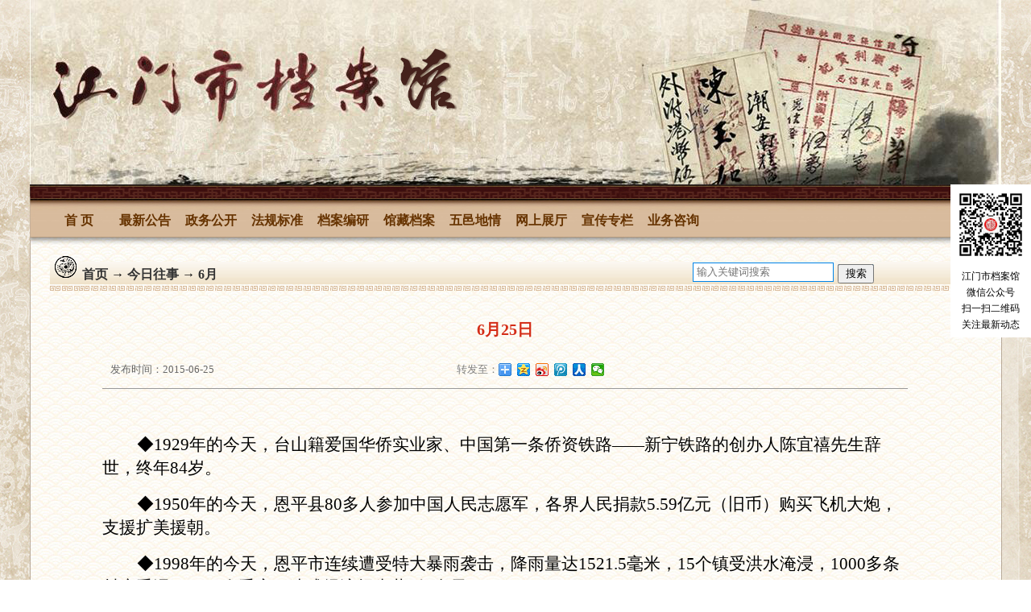

--- FILE ---
content_type: text/html
request_url: http://dag.jiangmen.cn/jrws/6y/201506/t142783.html
body_size: 7354
content:
<!DOCTYPE html>
<html lang="en">
  <head>
    <title>
      6月25日-6月-江门市档案馆
    </title>
    
    <meta charset="UTF-8"/> 
<meta http-equiv="X-UA-Compatible" content="IE=EmulateIE7"/> 
<style>
.dh-title-now a{color:#fff !important;}
</style>
<link href="../../../css_21306/style2.css" rel="stylesheet" type="text/css" /> 
<script src="../../../material/js/jquery.min.js" type="text/javascript"></script> <script src="../../../images/jquery.kinslideshow-1.2.1.min.js" type="text/javascript"></script> <script src="../../../images/marquee.js" type="text/javascript"></script> <!--<script src="../../../images/iepng.js" type="text/javascript"></script>--> <script src="../../../images/tosearch.js" type="text/javascript"></script> <script language="javascript" src="../../../images/main.js" type="text/javascript"></script> <script language="javascript" src="../../../images/admove.js" type="text/javascript"></script> <script language="javascript" src="../../../js_21307/page.js" type="text/javascript"></script> <script language="javascript" src="../../../js_21307/BaseJs.js" type="text/javascript"></script> <script src="../../../images/comm.js" type="text/javascript"></script> <script type="text/javascript"> var browser = navigator.appName; var b_version = navigator.appVersion; var version = b_version.split(";"); if (version.length > 1) { var trim_Version = version[1].replace(/[ ]/g, ""); if (browser == "Microsoft Internet Explorer" && trim_Version == "MSIE6.0") { EvPNG.fix('div,img'); //EvPNG.fix('包含透明PNG图片的标签'); 多个标签之间用英文逗号隔开。 } } </script> <script language="JavaScript"> <!--// function ShowMenu(obj,n,m){ var Nav = obj.parentNode; if(!Nav.id){ var BName = Nav.getElementsByTagName("ul"); var HName = Nav.getElementsByTagName("h2"); var t = 2; }else{ var BName = document.getElementById(Nav.id).getElementsByTagName("span"); var HName = document.getElementById(Nav.id).getElementsByTagName("h1"); var t = 1; } for(var i=0; i<HName.length;i++){ HName[i].innerHTML = HName[i].innerHTML.replace("-","+"); HName[i].className = ""; } obj.className = "h" + m; for(var i=0; i<BName.length; i++){if(i!=n){BName[i].className = "no";}} if(BName[n].className == "no"){ BName[n].className = ""; obj.innerHTML = obj.innerHTML.replace("+","-"); }else{ BName[n].className = "no"; obj.className = ""; obj.innerHTML = obj.innerHTML.replace("-","+"); } } //--> </script> </head> <body> <!--<form name="form1" method="post" action="Default.aspx" id="form1">--> <script type="text/javascript"> //<![CDATA[ var theForm = document.forms['form1']; if (!theForm) { theForm = document.form1; } function __doPostBack(eventTarget, eventArgument) { if (!theForm.onsubmit || (theForm.onsubmit() != false)) { theForm.__EVENTTARGET.value = eventTarget; theForm.__EVENTARGUMENT.value = eventArgument; theForm.submit(); } } //]]> </script> <!--<script src="/WebResource.axd?d=y3BUsVeXABqEMxHmsQowwoeR_bxQQjxETj2Lqe9GlvFNBWfEF7qVqotGIAwx7Mb0LHPxmvMY-gL96pl120_Vw1W46QU1&amp;t=635688381222343750" type="text/javascript"></script> <script src="/ScriptResource.axd?d=ksTj1gmuz5-qKOYc5cD-awj0o9aNJmuuDkWh0MVJR0Dblsl0qpJf6FxKyFVE_VdVbzQFBd9rSaZlPT6lPZc2PrC5gBdiWrxsZk2bc-jomq46L1EpV70bvIqdeQ3bL0b82iFwlQ2&amp;t=635411071480000000" type="text/javascript"></script> <script src="/ScriptResource.axd?d=nj0uU648Gi-rNrf52NawhzXW5nZWLSd59gh6FJsbL4zEwrjUUhF14trUKi4otgRakZqaUwIKjjVI42tdJ9hsdh4cnFLxG0ACvmRHCzoH8InYVh5Rvm1puHinzs2Q3VKMtSYWzA2&amp;t=635411071480000000" type="text/javascript"></script> <script src="../../../images/ac0ac22c531243e681a45eb311d71921.js" type="text/javascript"></script> <div> <input type="hidden" name="__VIEWSTATEGENERATOR" id="__VIEWSTATEGENERATOR" value="CA0B0334" /> <input type="hidden" name="__EVENTVALIDATION" id="__EVENTVALIDATION" value="/wEWDALEn8mHBQKJiYDCBwKQifjBBwKXiazCBwKWiYDCBwKXifjBBwKXiYDCBwKUiYDCBwL1q5KJDwKXieTBBwKwyKsWAq23tqMPhAPnTPgv2ZS0P/zYNidx4PPV5jA=" /> </div>--> <!--<script type="text/javascript"> //<![CDATA[ Sys.WebForms.PageRequestManager._initialize('s1', document.getElementById('form1')); Sys.WebForms.PageRequestManager.getInstance()._updateControls([], [], [], 90); //]]> </script>--> <div class="main" style="position: relative;z-index: 0;"> <div class="title" style=" position:relative;background: url(http://dag.jiangmen.cn/material/images/logo.jpg) repeat-x top center #F1F8FE;"> <img src="http://dag.jiangmen.cn/material/images/top.jpg" alt="" /> <!-- <object classid="clsid:D27CDB6E-AE6D-11cf-96B8-444553540000" codebase="http://download.macromedia.com/pub/shockwave/cabs/flash/swflash.cab#version=7,0,19,0" width="1206px" height="229px" style="position: relative;"> <param name="wmode" value="opaque" /> <param name="movie" value="../../../images/daj3.swf"/> <param name="quality" value="high"/> <param name="wmode" value="transparent"/> <embed src="../../../images/daj3.swf" quality="high" pluginspage="http://www.macromedia.com/go/getflashplayer" type="application/x-shockwave-flash" width="1206px" height="229px" wmode="opaque" /> </object> --> </div> <!-- <div style=" position:absolute; top:10px; right:0px"> <a style="text-decoration:none; color:#c00; font-weight:bold; float:left;padding-top:8px" href="http://wzadaj.jiangmen.gov.cn" title="无障碍浏览通道"> <img src="../../../images/111.png" width="25" height="25" hspace="5" style="float:left; margin-top:-5px;" /> 无障碍 </a> </div> --> <div id="divDH" class="dh"> <div class="dh-title"> <a href='../../../index.html' title='首页'> 首 页 </a> </div> 


<div class="dh-title"> <a href="../../../zxgg/">最新公告</a> </div> 

<div class="dh-title"> <a href="../../../zwgk_21210/">政务公开</a> </div> 

<div class="dh-title"> <a href="../../../fgbz/">法规标准</a> </div> 

<div class="dh-title"> <a href="../../../daby/">档案编研</a> </div> 

<div class="dh-title"> <a href="../../../gzda/">馆藏档案</a> </div> 

<div class="dh-title"> <a href="../../../wydq/">五邑地情</a> </div> 

<div class="dh-title"> <a href="../../../wszt/">网上展厅</a> </div> 

<div class="dh-title"> <a href="../../../xczl/">宣传专栏</a> </div> 

<div class="dh-title"> <a href="../../../dafzywzx/">业务咨询</a> </div> 
 

</div> <div class="ewm"> <img src="../../../images/ewm.jpg" width="90" alt="江门市档案馆二维码" /> <label> 江门市档案馆 <br/> 微信公众号 <br/> 扫一扫二维码 <br/> 关注最新动态 </label> </div>
    
          <!--头文件结束-->
          <div class="content2_BY"></div>
          <!--中间内容开始-->
          <div class="content2_Main">
            <!--当前位置-->
            <div class="dav1"></div>
            <div class="dav2">
              <div class="dnav">
                <span id="ctl00_labnav">
                  
                  <a href="../../../" title="首页" class="CurrChnlCls">首页</a>&nbsp;→&nbsp;<a href="../../" title="今日往事" class="CurrChnlCls">今日往事</a>&nbsp;→&nbsp;<a href="../" title="6月" class="CurrChnlCls">6月</a>
                </span>
              </div>
              
              <div id="search" style="float: right; width: 340px; margin-top: -3px; margin-left:15px; ">
    <!--<select name="ddlItemList" id="ddlItemList" style="float:left;width:85px;">
        <option value="0">
            全部
        </option>
        <option value="76">
            最新公告
        </option>
        <option value="29">
            党务公开
        </option>
        <option value="1">
            政策法规
        </option>
        <option value="26">
            办事指南
        </option>
        <option value="2">
            档案编研
        </option>
        <option value="3">
            侨乡春秋
        </option>
        <option value="119">
            档案培训
        </option>
        <option value="27">
            网上展厅
        </option>
        <option value="130">
            在线访谈
        </option>
    </select>
    <div style="float: left; margin: -2px 5px;">
        <input type="text" maxlength="20" id="txtkeyWord" class="txtkeyword" title="输入关键词搜索" />
        <label for="txtkeyword" style="display:none">
            输入关键词搜索
        </label>
    </div>
    <div id="btnkeyWord" class="btnkeyword">
        搜索
    </div>-->
<form id="searchform" name="searchform" method="get" action="http://dag.jiangmen.cn/site/daj/search.html" target="_blank" onsubmit="return checksearch(this)">
<script>
function checksearch(obj)
{
if (obj.searchword.value=="")
{
   alert("请输入关键字！");
  obj.searchWord.focus();
  return false;
}
return true;
 
}
</script>
<input type="hidden" name="pageSize" value="10" />
<input type="hidden" name="siteId" value="5" />
<div style="float: left; margin: -2px 5px;">
<input type="text" name="searchWord" id="searchWord" placeholder="输入关键词搜索" class="txtkeyword" />
</div>
<div class="btnkeyword">
<input type="submit" value="搜索" style="width: 45px;" />
</div>
</form>
</div>
              
            </div>
            <!--左侧栏目开始-->
            <div class="nleft"></div>
            <!--左侧栏目结束-->
            <!--右侧内容-->
            <div id="ctl00_cnright" class="nright" style="width:1000px;margin-left:80px;">
 
              <!--导航-->
              <div class="Mnlist">
                <div class="newstitle">
                  <div class="Cont-title">
                    <span id="ctl00_ContentPlaceHolder1_title">
                      6月25日
                    </span>
                  </div>
                  <div style="text-align:center;font-size:13px;">
                    <span id="ctl00_ContentPlaceHolder1_writer">
                  
                      <span style='color: #666666;'>
                        
                      </span>
                      
                    </span>
                    &nbsp;&nbsp;&nbsp;&nbsp;
                    <span id="ctl00_ContentPlaceHolder1_newsfrom"></span>
                  </div>
                  <div class="InfoFrom" style="padding-top:7px;">
                    <div style=" float:left; margin-left:10px; width:200px;">
                      <span id="ctl00_ContentPlaceHolder1_createtime">
                        <span style='color: #666666;'>
                          发布时间：2015-06-25
                        </span>
                      </span>
                    </div>
                    
                    <div style="float:left; margin-left:230px;">
                      转发至：
                    </div>
                    
                    <div class="bdsharebuttonbox" style="position:  relative;top: -4px;"><a href="#" class="bds_more" data-cmd="more"></a><a href="#" class="bds_qzone" data-cmd="qzone" title="分享到QQ空间"></a><a href="#" class="bds_tsina" data-cmd="tsina" title="分享到新浪微博"></a><a href="#" class="bds_tqq" data-cmd="tqq" title="分享到腾讯微博"></a><a href="#" class="bds_renren" data-cmd="renren" title="分享到人人网"></a><a href="#" class="bds_weixin" data-cmd="weixin" title="分享到微信"></a>
</div>       
<script>
  window._bd_share_config={"common":{"bdSnsKey":{},"bdText":"","bdMini":"2","bdPic":"","bdStyle":"0","bdSize":"16"},"share":{}};with(document)0[(getElementsByTagName('head')[0]||body).appendChild(createElement('script')).src='http://bdimg.share.baidu.com/static/api/js/share.js?v=89860593.js?cdnversion='+~(-new Date()/36e5)];
</script>
                    
                  
                  </div>
                </div>
                <div style="height:1px;font-size:0px;width:1000px; background-color:#999999; margin-top:5px; margin-bottom:20px;"></div>
                <div class="nr">
                  <span id="ctl00_ContentPlaceHolder1_nr">

          <DIV class="TRS_UEDITOR TRS_WEB"><DIV class="TRS_UEDITOR TRS_WEB">&nbsp;
<p style="text-indent:32pt;" class="MsoNormal">
	<span style="font-family:仿宋_GB2312;font-size:16pt;">◆<span>1929</span>年的今天，台山籍爱国华侨实业家、中国第一条侨资铁路</span><span style="font-family:仿宋_GB2312;font-size:15pt;">——</span><span style="font-family:仿宋_GB2312;font-size:16pt;">新宁铁路的创办人陈宜禧先生辞世，终年<span>84</span>岁。<span></span></span>
</p>
<p style="text-align:left;text-indent:32pt;" class="MsoNormal" align="left">
	<span style="font-family:仿宋_GB2312;font-size:16pt;">◆</span><span style="font-family:仿宋_GB2312;font-size:16pt;">1950</span><span style="font-family:仿宋_GB2312;font-size:16pt;">年的今天，恩平县<span>80</span>多人参加中国人民志愿军，各界人民捐款<span>5.59</span>亿元（旧币）购买飞机大炮，支援扩美援朝。<span></span></span>
</p>
<p style="text-indent:32pt;" class="MsoNormal">
	<span style="font-family:仿宋_GB2312;font-size:16pt;">◆<span>1998</span>年的今天，恩平市连续遭受特大暴雨袭击，降雨量达<span>1521.5</span>毫米，<span>15</span>个镇受洪水淹浸，<span>1000</span>多条村庄受浸，<span>38</span>万人受灾，造成经济损失共<span>5</span>亿多元。<span></span></span>
</p>
<p style="text-indent:32pt;" class="MsoNormal">
	<span style="font-family:仿宋_GB2312;font-size:16pt;">◆<span>2011</span>年的今天，江门市档案馆顺利通过国家一级档案馆测评。此前，市档案馆先后成功晋升广东省特级馆、国家二级综合档案馆。<span></span></span>
</p>
<p style="text-indent:32pt;" class="MsoNormal">
	<span style="font-family:仿宋_GB2312;font-size:16pt;">◆<span>2012</span>年的今天，省长朱小丹一行在市领导庞国梅、黄悦胜的陪同下前往鹤山市鹤城镇，亲切慰问五星村困难党员钟运女和老党员钟荣光，送上慰问金和慰问品。<span></span></span>
</p></DIV></DIV>
                  
          
          
          
          <script>
            $(function(){
              for (var i=0;i<$('.dapage a').length;i++ ) {
                $('.dapage a').eq(i).html('['+ (i+1) +']');
              }
              
                $('.dapage a').each(function(){
                $this = $(this); 
                var index = $('.dapage a').index(this);
                var str2 = $this[0].href;

                if($this[0].href == String(window.location)){
                $('.dapage a').eq(index).css('color','red');
                 }
              });
              
            });
            
            
          </script>
          <div style="text-align: center;" class="dapage">
            
          </div>
          
                  
                  </span>
                </div>
                <div style="text-align:center;margin-top:10px; overflow:hidden; display:none;">
                  <a href="javascript:window.close();">
                    【关闭窗口】
                  </a>
                </div>

              </div>
            </div>
            <!--底文件开始-->
            
            <div class="select">
    <ul class="picgg2">
    		
    	
    </ul>
</div>
<div class="bottom-bg" style="height: 170px;">
    <div class="bottom-left"></div>
    <div class="dibu1" style="width: 1200px;" >
        <div  class="dibu2" style="
    width: 130px;
">
            <table>
                <tr>
                    <td>
                        <img src="http://dag.jiangmen.cn/material/images/dagsjb.png" />
                    </td>
                   <!-- <td>
                        <img src="../../../images/android.png" />
                    </td>
                    <td>
                        <img src="../../../images/ios.png" />
                    </td>-->
                </tr>
                <tr>
                    <td>
                        手机网页端
                    </td>
                    <!--<td>
                        安卓客户端
                    </td>
                    <td>
                        苹果客户端
                    </td>-->
                </tr>
            </table>
        </div>
<style>
#_span_jiucuo img{
margin-bottom: 10px;
}
</style>
        <div  class="dibu3" style="margin-top: 0px;">
            <table>
                <tr>
                    <td>
                        主办单位：江门市档案馆&nbsp;查档电话：0750-3272218&nbsp;邮箱：jmsdag@jiangmen.gov.cn
                    </td>
                    <td rowspan="4" style="    padding-left: 40px;">

                 
<script type="text/javascript">document.write(unescape("%3Cspan id='_ideConac' %3E%3C/span%3E%3Cscript  src='https://dcs.conac.cn/js/nis/44/07/00/92aa9c8ed4704f04712495ebd3d7dbf8/12440700007062837N-20001526.js' type='text/javascript'%3E%3C/script%3E"));</script>       
                    </td>
                </tr>
                
                <tr>
                    <td>
                        技术支持：<a class="wzdt" href="http://www.gddlkj.com/" style="color:Black" target="_blank" title="广东迪浪科技有限公司">广东迪浪科技股份有限公司</a>&nbsp;TEL：400-183-6868 FAX：0750-3973004
                    </td>
                </tr>
                <tr>
                    <td>
						备案编号：<a href="https://beian.miit.gov.cn/" target="_blank">粤ICP备14002492号</a>&nbsp;&nbsp;
                    </td>
                </tr>
                <tr>
                    <td style="line-height: 25px;">
						<img src="../../../material/img/tag_yue.png" style="vertical-align: middle;" alt="" />&nbsp;<a href="http://www.beian.gov.cn/portal/registerSystemInfo?recordcode=44070302000670" target="_blank">粤公网安备：44070302000670</a>


						<a href="../../../dtdh/" target="_blank" style="padding-right: 25px;">地图导航</a>
                    </td>
                </tr>
            </table>
        </div>
        <div  style="clear:both"></div>
    </div>
</div>
<script id="_trs_ta_js" src="//ta.trs.cn/c/js/ta.js?mpid=1461" async="async" defer="defer"></script>
            
            <!--底文件结束-->
          </div>
          <!--中间内容结束-->
        </div>


<script type="text/javascript">
    var videoList = document.getElementsByTagName('iframe'),
        removeIndex = [];
    for (var i = 0, length = videoList.length; i < length; i++) {
        var video = videoList[i],
            src = video.getAttribute('src');
            durl = video.getAttribute('durl');
        if (durl) {
            var videoEle = document.createElement('video');
            videoEle.setAttribute('src', durl);
            videoEle.setAttribute('controls', true);
            videoEle.setAttribute('appendix', true);
            videoEle.setAttribute('preload', true);
            videoEle.setAttribute('name', video.getAttribute('name'));
            videoEle.setAttribute('class', video.getAttribute('class'));
            videoEle.setAttribute('width', video.getAttribute('width'));
            videoEle.setAttribute('height', video.getAttribute('height'));
            videoEle.setAttribute('autoplay', src.match(/&autoPlay=\S*/)[0].split('=')[1]);
 
            video.parentElement.insertBefore(videoEle, video);
            removeIndex.push(i);

        }
    }

    if (removeIndex.length > 0) {
       for (var i = removeIndex.length-1; i >=0; i--) {
            var videoIframe = videoList[removeIndex[i]];
            videoIframe.parentElement.removeChild(videoIframe);
        }
    }
</script>

    </body>

  </html>

--- FILE ---
content_type: text/css
request_url: http://dag.jiangmen.cn/css_21306/style2.css
body_size: 4992
content:
body
{
	margin: 0px;
	padding: 0px;
	background: url(../images/bg.jpg) top center;
}
img { border:0px;}
.main
{
	width: 1206px;
	height: auto;
	margin: 0 auto;
}
.title
{
	height: 229px;
	background: url(../images/title2.jpg) repeat-x top center #F1F8FE;
}
.dh
{
	height: 41px;
	background: url(../images/dh.jpg) repeat-x top center #F1F8FE;
	padding: 28px 0 0 20px;
}
.dh-title
{
	float: left;
	width: 82px;
	height: 33px;
	font-weight: bolder;
	text-align: center;
	line-height: 33px;
	vertical-align: middle;
}
.dh-title a:link,.dh-title a:visited{
	color: #663300;
	text-decoration:none;
	}
.dh-title-now
{
	float: left;
	width: 82px;
	height: 33px;
	font-weight: bolder;
	text-align: center;
	line-height: 33px;
	vertical-align: middle;
	background: url(../images/dhselect.jpg);
}
.dh-title-now a,.dh-title-now a:visited
{
	color: White;
	text-decoration:none;
}
.content
{
	
	height: 1901px;
	background: url(../images/content4.jpg) repeat-x top center #F1F8FE;
}
.content2_BY
{
	width: 1207px;
	height: 8px;
	background: url(../images/content45_1.jpg) top center #F1F8FE;
}
.content2_Main
{
	width: 1207px;
	height: auto;
	background: url(../images/content45_2.jpg) top center #F1F8FE;
	overflow:hidden;
}
.leftdiv
{
	margin-top: 31px;
	float: left;
	width: 925px;
	height: 1340px;
}
.JGDT1div
{
	margin-left: 20px;
	width: 166px;
	height: 44px;
	background: url(../images/jgdt2.png);
}
.JGDT2div
{
	margin-top: 10px;
	margin-left: 70px;
	height: 286px;
}
.JGDT21div
{
	float: left;
	width: 349px;
	height: 286px;
	background: url(../images/kk.gif);
}

.imgchange
{
	margin-top: 8px;
	margin-left: 8px;
	width: 325px;
	height: 272px;
}
.imgchange img{
	display:block; float:left;
	width: 333px;
	height: 252px;
}

.flash{float:left;margin-left:1px;margin-bottom:1px;display:inline;width:333px;height:272px;overflow:hidden; }
.flash1{ background:#f6f6f6; height:272px;}
#KinSlideshow,#KSS_moveBox{ width:333px; height:272px !important; background:#f9f9f9;}
.KSS_titleBar{width:333px;height:62px !important;text-align:center;background:url(../images/text.png) top  repeat-x !important;background-color:transparent;}
.KSS_btnBox{
	bottom: 22px !important;
	z-index: 0 !important;
}
.KSS_btnBox li{
	height: 15px !important;
}
.KSS_titleBox h2.title{ display:block;width:333px;height:20px;line-height:15px; text-align:center;color:#333 !important; font-weight:bold; overflow:hidden;margin-top: 10px !important;background-color: #ccc;} 


.JGDT22div
{
	float: right;
	display: inline;
	margin-right: 18px;
	width: 460px;
	height: 300px;
	color: #333333;
	font-size: 13px;
	
}
.mainbar{background-color:#F2F2F2;height:30px;}
.JGDT22div .menubar{float:left;display:inline;text-align:center;width:230px;line-height:30px;cursor:pointer;font-family:΢���ź�;font-size:14px;}
.menubar.current{background-color:#D8BB9D;color:#fff;}
.childitem{display:none;}
.childitem.childcurrent{display:block;}
.Contentdiv
{
	float: left;
	display: inline;
	width: 448px;
	height: 240px;
	margin-top: 15px;
}
.DABYdiv
{
	margin-top: 20px;
	margin-left: 20px;
	width: 166px;
	height: 44px;
	background: url(../images/daby.png);
}
.Content2div
{
	margin-left: 35px;
	width: 423px;
	height: 1px;
	font-size: 0px;
	background: url(../images/hx.gif);
}
.Content3div
{
	width: 423px;
	height: 195px;
}
.Content31div
{
	float: left;
	margin-top: 10px;
	display: inline;
	margin-left: 30px;
	width: 78px;
	height: 160px;
	text-align: center;
	vertical-align: middle;
}
.Content32div
{
	float: right;
	margin-top: 10px;
	margin-right: 10px;
	width: 270px;
	height: 160px;
	color: #333333;
	font-size: 14px;
}
.contenttt
{
	margin-top: 10px;
	width: 270px;
}
.more
{
	float: left;
	margin-top: 5px;
	width: 428px;
	text-align: right;
}
.imgMore
{
	border: none;
}
.QXCQdiv
{
	margin-top: 20px;
	margin-left: 20px;
	width: 166px;
	height: 44px;
	background: url(../images/qxcq.png);
}
.GCDAdiv
{
	margin-top: 20px;
	margin-left: 20px;
	width: 166px;
	height: 44px;
	background: url(../images/gcda.png);
}
.QXRWdiv
{
	margin-top: 20px;
	margin-left: 20px;
	width: 166px;
	height: 44px;
	background: url(../images/qxrw.png);
}
.JRWSdiv
{
	margin-top: 20px;
	margin-left: 20px;
	width: 166px;
	height: 44px;
	background: url(../images/jrws.png);
}
.WYDSdiv
{
	margin-top: 20px;
	margin-left: 20px;
	width: 166px;
	height: 44px;
	background: url(../images/wyds.png);
}
.HQWSdiv
{
	margin-top: 20px;
	margin-left: 20px;
	width: 166px;
	height: 44px;
	background: url(../images/hqws.png);
}
.QYZLdiv
{
	margin-top: 20px;
	margin-left: 20px;
	width: 166px;
	height: 44px;
	background: url(../images/qyzl.png);
}
.wsztdiv
{
	float: left;
	margin-top: 20px;
	display: inline;
	margin-left: 20px;
	width: 1174px;
	height: 201px;
	background: url(../images/wszt.png);
}
.wsztimgdiv
{
	border: solid 1px #999965;
}
.linkdiv
{
	float: left;
	margin-top: 25px;
	display: inline;
	margin-left: 50px;
	width: 1100px;
}
.select
{
	float: left;
	margin-top: 10px;
	display: inline;
	margin-left: 48px;
	width: 1124px;
	height: 60px;
	font-size: 13px;
}
.DAJS
{
	float: left;
	color: #646569;
	width: 100px;
}

a.cnt:link
{
	color: #333333;
	text-decoration: none;
}
a.cnt:visited
{
	color: #333333;
	text-decoration: none;
}
a.cnt:hover
{
	color: Red;
	text-decoration: none;
}
a.bom:link
{
	color: #646569;
	text-decoration: none;
}
a.bom:visited
{
	color: #646569;
	text-decoration: none;
}
a.bom:hover
{
	color: Red;
	text-decoration: none;
}
a.wzdt:link
{
	color: #e9ba09;
	text-decoration: none;
}
a.wzdt:visited
{
	color: #e9ba09;
	text-decoration: none;
}
a.wzdt:hover
{
	color: Red;
	text-decoration: none;
}

.bottom-bg
{
	float: left;
	
	width: 1207px;
	height: 148px;
	
}
.bottom-left
{
	float: left;

	width: 100%;
	height: 10px;
	font-size: 0px;
	background: url(../images/bottom2-left.png);
	 background-repeat:no-repeat;
}
.bottom-right
{
	float: right;
	width: 246px;
	height: 148px;
	background: url(../images/bottom2-right.png);
}
.bottom-ft1
{
	float: left;

	height: 10px;
	font-size: 13px;
	color: #333333;
	text-align: center;
}
.bottom-ft2
{
	
	

	height: 20px;
	font-size: 13px;
	color: #333333;
	text-align: center;
}
.bottom-ft3
{
	float: left;
	margin-top: -15px;
	width: 1207px;
	height: 30px;
	font-size: 13px;
	color: #333333;
	text-align: center;
}


.rightdiv
{
	margin-top: 11px;
	float: right;
	display: inline;
	margin-right: 20px;
	width: 258px;
	height: 1340px;
	background: url(../images/right.png) repeat-x top center;
}
.zjzx
{
	margin-top: 65px;
	margin-left: 25px;
}
.gkxx
{
	margin-top: 8px;
	margin-left: 25px;
}
.kfda
{
	margin-top: 8px;
	margin-left: 25px;
}
.jmdq
{
	margin-top: 8px;
	margin-left: 25px;
}
.wytg
{
	/*margin-top: 10px;*/
	margin-left: 25px;
}
.zlxz
{
	/*margin-top: 10px;*/
	margin-left: 25px;
}
.zcfg1
{
	/*margin-top: 25px;*/
	 padding-left:5px;
	 padding-top:3px;
	 clear:both;width:226px;height:27px;margin-left: 12px; background: url(../images/bjtp.png) no-repeat;
}
.zcfg1 a{ font-family:΢���ź�; font-size:18px;text-decoration: none;color: #000000;}
.zcfg2
{
	margin-top: 10px;
	margin-left: 25px;
	margin-bottom: 25px;
}
.r-zcfg-fnt
{
	font-size: 13px;
	margin-left: 20px;
	color: #333333;
}
.bszn
{
     height:20px;
	margin-top: 20px;
	margin-left: 35px;
}
.bszn a{font-family:����; font-size:20px;text-decoration: none;color: #000000;}
.qnly
{
	margin-top: 15px;
	margin-left: 25px;
}
.wsdc
{
	/*margin-top: 10px;*/
	margin-left: 25px;
}


.active
{
	background-image: url(../images/activebtn.jpg);
	line-height: 48px;
	color: White;
	font-weight: bolder;
	font-size: 18;
	line-height: 48px;
	cursor: pointer;
}
.noactive
{
	background-image: url(../images/noactivebtn.jpg);
	line-height: 48px;
	color: White;
	font-weight: bolder;
	font-size: 18;
	line-height: 48px;
	cursor: pointer;
}
.in
{
	color: Red;
}

/*��ҳ*/
.nleft
{
	float: left;
	width: 237px;
	height: auto;
	display: inline;
	padding-left: 10px;
	margin: 30 auto;
}
.nright
{
	float: left;
	display: inline;
	margin-left: 40px;
	width: 800px;
	height: auto;
	padding-left: 10px;
	padding-top: 5px;
}
/*.ClumnName{float:left; margin-top:20px; margin-left:30px; width:237px; height:269px;background-image:url("../images/leftk.gif");text-align:center;font-weight:bold;}*/
.ClumnName
{
	float: left;
	margin-top: 20px;
	display: inline;
	margin-left: 30px;
	width: 237px;
	height: auto;
	background-image: url("../images/leftk-middle.gif");
	text-align: center;
	font-weight: bold;
	/*border: 1px solid #C8C8C8;*/
}
.clumnItem
{
	/*float: left;*/
	width: 221px;
	border-top: 0px;
	height: auto;
	font-size: 15pt;
}
.clumnItem a:hover div{
	color: #FF0000 !important;
}
/*��������ͼƬ*/
.imgfriend
{
	width: 980px;
	height: auto !important;
	min-height: 50px;
	height: 50px;
	float: left;
	padding-top: 5px;
	padding-bottom: 10px;
	text-align: left;
	clear: both;
}
.imgfriend img
{
	margin-left: 8px;
	margin-top: 8px;
}
.dav1
{
	float: left;
	margin-top: 10px;
	display: inline;
	margin-left: 25px;
	height: 45px;
	width: 40px;
	background: url(    "../images/content-title21.png" ) repeat-x transparent;
	padding-top: 15px;
	margin-bottom: 5px;
	display: inline;
	font-weight: bolder;
}
.dav2
{
	float: left;
	margin-top: 10px;
	height: 45px;
	width: 1093px;
	background: url(    "../images/content-title22.gif" ) repeat-x transparent;
	padding-top: 15px;
	margin-bottom: 5px;
	display: inline;
	font-weight: bolder;
}
.btnkeyword
{
	background: url(../images/button-2.jpg) no-repeat;
	width: 45px;
	height: 21px;
	float: left;
	text-align: center;
	font-size: 12px;
	line-height: 21px;
	cursor: pointer;
}
.txtkeyword
{
	height: 20px;
	line-height: 20px;
	text-indent: 2px;
	border: solid 1px #0084e9;
}
.dnav
{
	width: 600px;
	text-align: left;
	float: left;
}
.dnav font a
{
	color: #990002;
	font-size: 13px;
}
.Mnlist
{
	float: left;
	width: 100%;
	height: auto !important;
	height: 500px;
	min-height: 500px;
	padding-top: 10px;
	text-align: left;
	padding-bottom: 10px;
}
/*��ҳ�����б�*/
.Nlist
{
	padding: 0px;
	width: 95%;
	margin: 0 auto;
	text-align: center;
}
.Cont-title
{
	width: 1000px;
	height: 30px;
	text-align: center;
	color: #D42D18;
	font-size: 20px;
	font-weight: bold;
}
.pagebottom
{
	height: 100px;
}
.InfoFrom
{
	width: 1000px;
	text-align: left;
	color: Gray;
	padding-top: 10px;
	line-height: 20px;
	font-size: 13px;
}

/*����������ʾ�б�*/
.plshows
{
	border: #F5A82F 1px solid;
}
.plShowT
{
	font-weight: bold;
	border-bottom: #F5A82F 1px solid;
	background-color: #FBECDA;
}

.LogBtn
{
	background-position: center center;
	font-weight: bolder;
	font-size: 13px;
	background-image: url(../images/logbtnbg.jpg);
	width: 82px;
	height: 34px;
	cursor: hand;
	color: #fff;
	line-height: normal;
	background-repeat: no-repeat;
	font-style: normal;
	text-align: center;
	font-variant: normal;
	border: 0;
	margin-left: 2px;
	margin-right: 2px;
}

.fwUpLeft
{
	border: 1px solid #b6d0f3;
	 background-color:White;
}
.gongGaoTitle
{
	height: 34px;
	background-color: #f2f5fa;
	border-bottom-color: #b6d0f3;
	border-bottom-style: solid;
	border-bottom-width: 1px;
	font-size: 12px;
	line-height: 30px;
}
.gongGao
{
	height: auto !important;
	height: 480px;
	min-height: 480px;
	background-color: #ffffff;
	padding-top: 10px;
	padding-bottom: 10px;
	overflow: hidden;
	margin-left: 15px;
}
/*GridView�ؼ�*/
.axgview_body1
{
	border: solid 1px #b4d1f3;
}
.axgview_body1 td
{
	border: solid 1px #b4d1f3;
	word-break: normal;
}
.axgview_body1 th
{
	border: solid 1px #b4d1f3;
	line-height: 15px;
}

/*�ı����밴ť*/
.input_text
{
	border-right: darkgray 1px solid;
	border-top: darkgray 1px solid;
	font-size: 9pt;
	border-left: darkgray 1px solid;
	border-bottom: darkgray 1px solid;
	height: 16px;
}
.button2
{
	background-position: center center;
	font-weight: normal;
	font-size: 13px;
	background-image: url(../images/button-2.jpg);
	width: 45px;
	cursor: hand;
	border-top-style: none;
	line-height: normal;
	background-repeat: no-repeat;
	font-style: normal;
	border-right-style: none;
	border-left-style: none;
	height: 21px;
	text-align: center;
	font-variant: normal;
	border-bottom-style: none;
	margin-left: 2px;
	margin-right: 2px;
}
/*���ϵ��в鿴�б�*/
.noteBody
{
	margin: 2px auto;
	padding-top: 10px;
	width: 98% !important;
}
.nodetail
{
	margin: 0;
	padding: 0;
}
#hot #border
{
	background-color: #ECF1FD;
	border-color: #DFDFDF;
	border-style: solid none solid solid;
	border-width: 1px;
	height: 22px;
	line-height: 22px;
	padding: 0 10px;
	text-align: right;
}
#border span
{
	font-style: normal;
}
.noteMain
{
	margin: auto;
	padding: 0 0 20px;
	width: 100%;
}
.question
{
	margin: 5px auto 10px;
	padding-top: 10px;
	width: 98%;
}
.Vtitle
{
	color: #323232;
	font-weight: bold;
	margin: 0 auto;
	padding-top: 5px;
	text-align: left;
	font-size: 14px;
	width: 95%;
	height: 30px;
	float: left;
}
.icon_list
{
	height: 16px;
	margin: 0 10px 3px 2px;
	width: 14px;
	border: 0px;
}
.SelectcContent
{
	color: #000;
	line-height: 23px;
	margin: 0 auto;
	padding: 5px 0;
	text-align: left;
	width: 100%;
	border-top: 1px solid #DFDFDF;
	font-size: 12px;
}
.process
{
	background: none repeat scroll 0 0 #EDEDED;
	height: 11px;
	overflow: hidden;
	width: 162px;
}

.ggdiv
{
	width: 1205px;
	background-color: #e5dbcf;
	height: 30px;
	margin: 0px 1px;
}

/*ȫ������*/
#searchlist
{
	height: 50px;
	background: #fff;
	border: solid 1px #0084e9;
	border-top: none;
	position: absolute;
	left: 0;
	top: 26px;
	white-space: nowrap;
	zoom: 1;
	display: none;
}

#searchlist a
{
	height: 25px;
	line-height: 25px;
	text-indent: 5px;
	border-top: solid 1px #0084e9;
	display: block;
	color: #000;
	padding-right: 5px;
	min-width: 170px;
	text-decoration: none;
	font-size: 13px;
}

#searchlist a span
{
	color: #f00;
	font-weight: bold;
}

#searchlist a:hover
{
	background: #0084e9;
	color: #fff;
	text-decoration: none;
}

#searchlist a:hover span
{
	color: #fff;
}

.hdjlleft{ float:left ; height:}
.hdjlleft a{ font-family:����; font-size:20px;text-decoration: none;color: #000000;}
.hdjlright{ float:left; padding-left:90px;  padding-top:4px;}
.hx2
{
	margin-left: 17px;
	width: 220px;
	height: 1px;
	font-size: 0px;
	background: url(../images/hx.gif)  no-repeat;
}

.input_height_13
{
    border: darkgray 1px solid;
	font-size: 9pt;
	height:16px;
	background-color:#FFFFFF;
	}
	
	#divGG a{text-decoration: none; color: #000000;}
	.bjtp{ clear:both;width:229px;height:25px;margin-left: 12px; background: url(../images/bjtp.png) repeat-x;}


.wzalink{top:229px;width: 100px;height: 44px;position: fixed;right: 0px;}
.wzalink img{border:0;}

            .ewm{top:229px; width: 100px; height: 190px; position: fixed; right: 0px;background:#fff; text-align:center; font-size:12px;}
            .ewm img{ padding:5px 5px;}
            .ewm label{line-height:20px;}
            
            
.picgg{ margin: 0;padding: 0;}
.picgg li { float:left; padding-left:13px; list-style-type:none}

.picgg2{ margin: 0;padding: 0;}
.picgg2 li { float:left; padding-left:20px; list-style-type:none; line-height:200%;white-space:nowrap; }

.dibu1{width: 1000px;margin:0 auto;margin-top:20px;}
.dibu2{float:left; width:335px; margin-left: 20px;}
.dibu2 img {width: 100px;height: 100px;}
.dibu2 td {font-size:13px;text-align:center;width: 115px;}
.dibu3 {float:left;margin-left:20px;margin-top: 8px;}
.leftmenu { width:200px; margin:auto;height:auto; color:#000;text-align: left;}
    .leftmenu h1 {font-family: "宋体"; font-size:13px;color:red; font-weight:bold; line-height:30px; margin:0 auto;margin-top:5px; padding-left:25px; overflow:hidden;float:left; width:180px; height:29px; background:url("../images/list1.gif") no-repeat 7px 10px;}
    .leftmenu h2 {font-family: "宋体"; font-size:13px;color:#000; line-height:25px; padding-left:38px; margin:0 auto;overflow:hidden;float:left; width:167px; height:25px;background:url("../images/list2.gif") no-repeat 20px 10px;}
    .leftmenu .h1{background:url("../images/list.gif") no-repeat 7px 10px;color:#000;}
    .leftmenu .h1 a{color:red;}
    .leftmenu .h2{color:blue;}
    .leftmenu ul {padding:0px; margin:0 auto; padding-left:40px;height:auto;border-top:none;white-space:normal; clear:both;}
    .leftmenu ul a { display:block; padding:5px 0 3px 10px; text-decoration:none;}
    .leftmenu .no {display:none;}
    .leftmenu .yes {display:block;}
    .leftmenu h1 a{color:#000;font-weight:normal;}
    .leftmenu h2 a{color:#000;font-weight:normal;}
    a:link{
     color:#333333;
      text-decoration:none;     
    }
    a:visited
    {
      color:#333333;
      text-decoration:none;   
    }
    a:hover
    {
      color:Red;
      text-decoration:none;   
    }
    
.fy {
        margin-top: 20px;
        position: relative;
        
    }
    .num_input{
        width: 20px;
        text-align: center;
    }
    .btn_go{
        background: white;
        border: 1px solid #ccc;
        width: 30px;
        height: 22px;
        color: #333;
    }
    .fy a{
        padding: 10px 10px;
        margin-left: -1px;
        text-decoration: none;
        background-color: #fff;
        border: 1px solid #ddd;
        color: #337ab7;
    }
    .fy span{
        padding: 11px 5px;
        margin-left: -1px;
        text-decoration: none;
        color: red;
        cursor: default;
    }
    .fy1{
        padding: 11px 14px;
        margin-left: -1px;
        text-decoration: none;
        color: #333 !important;
        cursor: default;
        background-color: #eee;
        border: 1px solid #ddd;
    }
    .fy a:focus, .fy a:hover {
        color: #23527c;
        background-color: #eee;
        border-color: #ddd;
    }

--- FILE ---
content_type: application/javascript
request_url: http://dag.jiangmen.cn/js_21307/page.js
body_size: 1088
content:
// 分页
    function createPageHTML(_nPageCount, _nCurrIndex, _sPageName, _sPageExt){ 
//tita 翻页函数

if(_nPageCount == null || _nPageCount<=1){
return; 
} 

//tita
document.write("共<span>" + _nPageCount + "</span>页, 每页<span>20</span>条, 当前是第<span>" + (_nCurrIndex+1) + "</span>页&nbsp;&nbsp;&nbsp;&nbsp;&nbsp;");
if(_nPageCount==1)
  document.write("<span class='fy1'>首页</span> <span class='fy1'>上一页</span> <span class='fy1'>下一页</span> <span class='fy1'>尾页</span>")
else {

  if(_nPageCount==2) {
    if (_nCurrIndex==0)
    document.write("<span class='fy1'>首页</span> <span class='fy1'>上一页</span> <a href=\""+_sPageName+"_" + (_nCurrIndex+1) + "."+_sPageExt+"\" >下一页</a> <a href=\""+_sPageName+"_" + (_nPageCount-1) + "."+_sPageExt+"\" >尾页</a>")
  else {
    if (_nCurrIndex==1)
    document.write("<a href=\""+_sPageName+"."+_sPageExt+"\" >首页</a> <a href=\""+_sPageName+"."+_sPageExt+"\" >上一页</a> <span class='fy1'>下一页</span> <span class='fy1'>尾页</span>")
    }
  }
  else {
    if (_nCurrIndex==0)
      document.write("<span class='fy1'>首页</span> <span class='fy1'>上一页</span> <a href=\""+_sPageName+"_" + (_nCurrIndex+1) + "."+_sPageExt+"\" >下一页</a> <a href=\""+_sPageName+"_" + (_nPageCount-1) + "."+_sPageExt+"\" >尾页</a>")
    else {
      if (_nCurrIndex==1)
        document.write("<a href=\""+_sPageName+"."+_sPageExt+"\" >首页</a> <a href=\""+_sPageName+"."+_sPageExt+"\" >上一页</a> <a href=\""+_sPageName+"_" + (_nCurrIndex+1) + "."+_sPageExt+"\" >下一页</a> <a href=\""+_sPageName+"_" + (_nPageCount-1) + "."+_sPageExt+"\" >尾页</a>")
      else {
        if (_nCurrIndex<_nPageCount-1)
          document.write("<a href=\""+_sPageName+"."+_sPageExt+"\" >首页</a> <a href=\""+_sPageName+"_" + (_nCurrIndex-1) + "."+_sPageExt+"\" >上一页</a> <a href=\""+_sPageName+"_" + (_nCurrIndex+1) + "."+_sPageExt+"\" >下一页</a> <a href=\""+_sPageName+"_" + (_nPageCount-1) + "."+_sPageExt+"\" >尾页</a>")
        else {
          if (_nCurrIndex==_nPageCount-1)
            document.write("<a href=\""+_sPageName+"."+_sPageExt+"\" >首页</a> <a href=\""+_sPageName+"_" + (_nCurrIndex-1) + "."+_sPageExt+"\" >上一页</a> <span class='fy1'>下一页</span> <span class='fy1'>尾页</span>")
          }
        }
      }
    }
  }  
  document.write("    转到第   <INPUT id='CP' class='num_input' value='1' name='CP' />   页    <input name='button' type='button' class='btn_go' value='GO' onClick='goto()' />") ;
//tita 
} //WCM置标

//tita
function goto(){
  toPage(CP.value);
}

function toPage(_pageNo){
  var count = $('.fy span:first-child').html();
  count = parseInt(count);
  if(!(IsAllNumeric(_pageNo))){
    alert("请填写整数。");
  } 
  else{
    if(_pageNo>count||_pageNo==0){
        alert("请填写在总页数范围内的数字。");
      return(false);
    }   
    else{
      if (_pageNo==1){
        window.location="index.html";
      }
      else{
        window.location="index_" + (_pageNo-1) + ".html";
      }
    }
  }  
}

function IsAllNumeric(str) {
  var l=str.length;
  var i,s;
  for(i=0;i<l;i++){ 
    s=str.charAt(i);
    if(!(s>='0'&&s<='9')) return(false);
  }
  return(true);
}

var mynum=1;

--- FILE ---
content_type: application/javascript
request_url: http://dag.jiangmen.cn/images/comm.js
body_size: 13099
content:
 //ȥ���ַ����˵Ŀհ��ַ�
    String.prototype.trim = function()
    {
        return this.replace(/(^\s*)|(\s*$)/g, "");
    }
//String.prototype.trim = function(mod) 
//{  
//        var str = this,  str = str.replace(/^\s\s*/, ''),  ws = /\s/,  i = str.length;  
//        whil (ws.test(str.charAt(--i)));  
//        return str.slice(0, i + 1);
//}

//����Modal����
function popModalDialog(url,width,height)
{
    var ret=window.showModalDialog("..\\close.html?"+url,ret,"dialogWidth="+width.toString()	+"px;dialogHeight="+height.toString()+"px;center=yes;help=no;status=no;");
    return ret;
}
//����open����
function windowOpen(src,width,height)
{
  var win=window.open(src,"","width="+width+",height="+height+",top="+(screen.height-height)/2+",left="+(screen.width-width)/2+",scrollbars=yes,resizable=1");	   	   
  return win;
}

//����һ�����д���
function winOpen(url,width,height,id)
{
    var left = Math.ceil((window.screen.width - width) / 2 );     
    var top =  Math.ceil((window.screen.height - height) / 2 )-20; 
    id+=""; 
    if(left<0)
        left=0;
    if(top<0)
        top=0;
    if(!id || id==-1)
        id="";
   var win= window.open(url,id.replace("-1",""), "width="+width+", height="+height+", left="+left+", top="+top+", toolbar=no, menubar=no, scrollbars=yes, resizable=yes,location=no, status=yes");
   return win;
}
//�ѷ��صĽ����ʽ��
var Column_Count=0;
function setValue(strRes)
{
   if(strRes=="") return "";
   var getValue=new Array();
   Column_Count=0;
   try{
        var str=strRes.split('$');
        for(var i=0;i<str.length;i++)
         {
            getValue[i]=new Array();
            var str1 = str[i].split('|');
            for(var j=0;j<str1.length;j++)
            {
                if(str1[j].toString()!="")
                {
                  var ary = str1[j].toString().split(',');
                  getValue[i][ary[0].toString()]=ary[1].toString();
                  Column_Count++;
                }
            }
        }
        return getValue;
      }
      catch (e){return "";}
}
function getCookieVal (offset) //ȡ��������Ϊoffset��cookieֵ
{  
    var endstr = document.cookie.indexOf (";", offset); 
    if (endstr == -1) 
    endstr = document.cookie.length; 
    return unescape(document.cookie.substring(offset, endstr)); 
} 

function GetCookie (name) //ȡ������Ϊname��cookieֵ 
{ 
    var arg = name + "="; 
    var alen = arg.length; 
    var clen = document.cookie.length; 
    var i = 0; 
    while (i < clen) { 
    var j = i + alen; 
    if (document.cookie.substring(i, j) == arg) 
    return getCookieVal (j); 
    i = document.cookie.indexOf(" ", i) + 1; 
    if (i == 0) break; 
    } 
    return null; 
}  
function SetCookie (name, value) 
{ //��������Ϊname,ֵΪvalue��Cookie 
    var argc = SetCookie.arguments.length; 
    var argv = SetCookie.arguments; 
    var path = (argc > 3) ? argv[3] : null; 
    var domain = (argc > 4) ? argv[4] : null; 
    var secure = (argc > 5) ? argv[5] : false; 

    var mm=365*3600*1000*24;
  var date =new Date();
  date.setTime(date.getTime()+mm);


    document.cookie = name + "=" + escape(value) + 
    ((path == null) ? "" : ("; path=" + path)) + 
    ((domain == null) ? "" : ("; domain=" + domain)) + 
    ((secure == true) ? "; secure" : "")+";expires="+date.toGMTString(); 
 } 
function DelCookie(name)
{   //ɾ������Ϊname��Cookie  
    var ThreeDays=3*24*60*60*1000;
    var expDate = new Date();
    expDate.setTime(expDate.getTime()-ThreeDays);
    document.cookie=name+"=;expires="+expDate.toGMTString();
}  
//��ȡ���ڴ�С,����ҳ����ȣ�ҳ��߶ȣ���Ļ���ȣ���Ļ�߶� ����
function getPageSize()
{ 
	var xScroll, yScroll; 
	if (window.innerHeight && window.scrollMaxY) { 
	xScroll = document.body.scrollWidth;
	yScroll = window.innerHeight + window.scrollMaxY;
	} else if (document.body.scrollHeight > document.body.offsetHeight){ // all but Explorer Mac
	xScroll = document.body.scrollWidth;
	yScroll = document.body.scrollHeight;
	} else { // Explorer Mac...would also work in Explorer 6 Strict, Mozilla and Safari
	xScroll = document.body.offsetWidth;
	yScroll = document.body.offsetHeight;
	}

	var windowWidth, windowHeight;
	if (self.innerHeight) { // all except Explorer
	windowWidth = self.innerWidth;
	windowHeight = self.innerHeight;
	} else if (document.documentElement && document.documentElement.clientHeight) { // Explorer 6 Strict Mode
	windowWidth = document.documentElement.clientWidth;
	windowHeight = document.documentElement.clientHeight;
	} else if (document.body) { // other Explorers
	windowWidth = document.body.clientWidth;
	windowHeight = document.body.clientHeight;
	} 

	// for small pages with total height less then height of the viewport
	if(yScroll < windowHeight){
	pageHeight = windowHeight;
	} else { 
	pageHeight = yScroll;
	}

	if(xScroll < windowWidth){ 
	pageWidth = windowWidth;
	} else {
	pageWidth = xScroll;
	}

	arrayPageSize = new Array(pageWidth,pageHeight,windowWidth,windowHeight) 
	return arrayPageSize;
}
var flag=false;
var img_CostomWidth,img_CostomHeight;
function DrawImage(ImgD)
{
	var image=new Image();
	var iwidth = 1030; //��������ͼƬ����
	var iheight = 1800; //��������ͼƬ�߶�
	if(img_CostomWidth)
	{
	    iwidth=img_CostomWidth;
	}
	if(img_CostomHeight)
	{
	    iheight=img_CostomHeight;
	}
	image.src=ImgD.src;
	if(image.width>0 && image.height>0)
	{
		flag=true;
		if(image.width/image.height>= iwidth/iheight)
		{
			if(image.width>iwidth)
			{ 
				ImgD.width=iwidth;
				ImgD.height=(image.height*iwidth)/image.width;
			}else
			{
				ImgD.width=image.width; 
				ImgD.height=image.height;
			}

			ImgD.alt="˫���������ɲ鿴ԭͼ��С��Ctrl+���˫�����Իָ���Alt+�����������ɷŴ���СͼƬ��";
		}
		else
		{
			if(image.height>iheight)
			{ 
				ImgD.height=iheight;
				ImgD.width=(image.width*iheight)/image.height; 
			}else
			{
				ImgD.width=image.width; 
				ImgD.height=image.height;
			}
			ImgD.alt="˫���������ɲ鿴ԭͼ��С��Ctrl+���˫�����Իָ���Alt+�����������ɷŴ���СͼƬ��";
		}
		ImgD.attachEvent("ondblclick",dbclick);
		function dbclick()
		{
			if(event.ctrlKey)
			{
			   ImgD.style.zoom="100%";
               DrawImage(ImgD);
	           return true;
	        }
	        ImgD.style.zoom="100%";
		    ImgD.width=image.width;
		    ImgD.height=image.height;
		    return false;
		}
	}
} 
function imgzoom(o)
{
	//��IE 6.0�����ϰ汾
	if(!event.altKey)
	{return true;}
	var zoom = parseInt(o.style.zoom, 10) || 100;
	zoom -= event.wheelDelta / 10;
	if(zoom > 5 && zoom <=800) {
		o.style.zoom = zoom + '%';
	}
	return false;
}

//���������ַ�
    function on_keyup()
    {
        try
        {
            var obj=window.event.srcElement;
	        if(obj.value.match(/^[%|_| |��].*$/)!=null)
	        {
		        alert("�����԰ٷֺš��»��ߡ��ո�ͷ��")
		        obj.value=obj.value.substring(1,obj.value.length);
		        obj.focus();
	        }
	        else
	        {
		         if(obj.value.match(/'/)!=null)
		         {
		           alert("���ﲻ�����뵥���š�");
		           obj.value=obj.value.replace(/'/,"");
		           obj.focus();
		         }
	        }
	    }catch(e){}
    }
    
// ���������Ի���Ĵ�С;
// �ж��Ƿ�Ի������
// iDivΪ�Ի����С��׼�Ĳ��ID��
function adjustDialog()
{
    var w = parseInt(window.dialogWidth);
    if(isNaN(w))
    {
       alert("�Ƿ��򿪴���,�˴��ڽ����");
       window.close();
    }
	var h = document.getElementById("iDiv").scrollHeight ;
	if(window.navigator.appVersion.indexOf("MSIE 6.0")>0)
	{
	   w+=9;
	   h+=60;
	   window.dialogWidth = w + "px";
	}
	else
	{
	   h+=15;
	}
	
    
	window.dialogHeight = h + "px" ;
	window.dialogTop = (window.screen.height - h) / 2; 
	window.dialogLeft = (window.screen.width - w) / 2; 
}
//�ƶ�DIV���� onmousedown="dargit(this,event,false,true);alpha:�Ƿ�͸����inform���Ƿ�ֻ���ڴ������ƶ�"
function dargit(me,evt,alpha,inform)
{
   evt = evt?evt:window.event;
   if (evt.button==2 || evt.button==3 )
   { return false;}
   //window.status=evt.srcElement.type
    if(evt.srcElement.type=="submit"||evt.srcElement.type=="textarea" ||evt.srcElement.type=="input" ||evt.srcElement.type=="list" ||  evt.srcElement.type=="image" || evt.srcElement.type=="button" || evt.srcElement.type=="file" ||  evt.srcElement.type=="checkbox" || evt.srcElement.type=="select-one" || evt.srcElement.type=="radio"|| evt.srcElement.type=="text"|| evt.srcElement.type==""|| evt.srcElement.nomove )
    {return ;}
        var bodyWidth=document.body.clientWidth;//��������
        var bodyHeight=document.body.clientHeight;//��������
		var detlaX = evt.clientX - parseInt(me.style.left);
		var detlaY = evt.clientY - parseInt(me.style.top);
		var filters="";
		if(me.style.filter)
	        filters=me.style.filter;
		if(document.all){
			me.attachEvent("onmousemove",move);
			me.attachEvent("onmouseup",up);
			me.setCapture();
		}else{
			document.addEventListener("mousemove",move,true);
			document.addEventListener("mouseup",up,true);
			evt.stopPropagation();
			evt.preventDefault();
		}
		function move(evt){
		    var newX=0,newY=0;
		    newX=evt.clientX - detlaX;
		    newY=evt.clientY - detlaY;
		    //���ֻ���ڴ����ƶ�
		    if(inform)
		    {
		        if(newX<0)
		            me.style.left = "0px";
		        else
		        {
		            if(newX+me.clientWidth+10>=bodyWidth)
                        me.style.left = bodyWidth-me.clientWidth-10 + "px";
                    else
			            me.style.left = newX + "px";
			    }  
			     if(newY<0)
		            me.style.top = "0px";
		        else
		        {  
		            if(newY+me.clientHeight>=bodyHeight)
                        me.style.top = bodyHeight-me.clientHeight + "px";
                    else
    			        me.style.top = newY + "px";
    		    }	
    		}
    		else
    		{
    		    me.style.left = newX + "px";
    		    me.style.top = newY + "px";
    		}
    		
			if(document.all){
				if(alpha){
				me.style.filter = "Alpha(Opacity=60)";
				}
			}else{
				me.style.opacity = 0.5;
				evt.stopPropagation();
			}
		}
		function up(evt){
			if(document.all){
				if(alpha)
				{
				    if(filters=="")
				        me.style.filter = "Alpha(Opacity=100)";
				    else
				        me.style.filter=filters;
				}
				me.detachEvent("onmousemove",move);
				me.detachEvent("onmouseup",up);
				me.releaseCapture();
			}else{
				if(alpha)
				{me.style.opacity = 1;}
				document.removeEventListener("mousemove",move,true);
				document.removeEventListener("mouseup",up,true);
				evt.stopPropagation();
			}
		}
}
//�ж��ֻ������ʽ
//strΪ�ֻ����봮,splitor
//��ȷ����true,���󷵻�false
function checkMobileStr(str,splitor)
{
   var strP=/\d+/;
   var i=0;
   var j=0;
   if(splitor=="")
   {
     splitor=",";
   }
   var numberArray = str.split(splitor);
   for(i=0;i<numberArray.length;i++)
   {
      if(!strP.test(numberArray[i]))
      {    
          j=1;
          break;
      }
   }
   if(j==1)
   {
      return false;
   }
   return true;   
}
//������ӵľ�ȷ���
function accAdd(arg1,arg2){
    var r1,r2,m;
    try{r1=arg1.toString().split(".")[1].length}catch(e){r1=0}
    try{r2=arg2.toString().split(".")[1].length}catch(e){r2=0}
    m=Math.pow(10,Math.max(r1,r2))
    return (arg1*m+arg2*m)/m
}
Number.prototype.add = function (arg){
	return accAdd(arg,this);
}
//�Ƚ��������������ڲ��ֵĴ�С�����ڵĸ�ʽΪ��yyyy-MM-dd 00:00:00,��Ƚ�yyyy-MM-dd����
//���s>d������1�����s=d����0�����s<d������-1
function dateDiff(s,d)
{
    var sd = new Date(s.replace('-','/'));
    var dd = new Date(d.replace('-','/'));
    var sdnew = new Date(sd.getFullYear(), sd.getMonth()+1, sd.getDate());
    var ddnew = new Date(dd.getFullYear(), dd.getMonth()+1, dd.getDate());
    if(Date.parse(sdnew) - Date.parse(ddnew) > 0)
    {
        return 1;
    }
    else if(Date.parse(sdnew) - Date.parse(ddnew) == 0)
    {
        return 0;
    }
    else
    {
        return -1;
    }
}
//�ȽϿ�ʼʱ��ͽ���ʱ�䣬�����ʼʱ����ڵ��ڽ���ʱ���򷵻�False
function compareDate(beginTm,endTm)
{
     var begin=beginTm.replace(/-/g, "/");   
     var end=endTm.replace(/-/g, "/");              
     var b_date=new Date(Date.parse(begin));   
     var e_date=new Date(Date.parse(end));   
     if(b_date >=  e_date)        
        return false;
     return true;
}
//�ж��Ƿ�Ϊ��
function isEmpty(id,name,focus)
{
    if(document.getElementById(id).value.replace(/(^\s*)|(\s*$)/g, "") == '')
    {
        alert(name+'����Ϊ��');
        if(focus != false)
        {
            document.getElementById(id).focus();
        }
        return true;
    }
    return false;
}
function showProgress()
{
    var div = document.createElement("div");
    div.className = "cover";
    div.style.height = document.documentElement.clientHeight;
    div.id = "cover";
    //div.innerHTML = "<iframe width=\"100%\" height=\"100%\" frameborder=\"0\"></iframe>";
    var div2 = document.createElement("div");
    div2.className = "dlgshadow";
    div2.innerHTML = "&nbsp;���ڴ�����......";
    div2.id = "dlgshadow";
    document.body.appendChild(div);
    document.body.appendChild(div2);
}
function hideProgress()
{
    document.body.removeChild(document.getElementById("dlgshadow"));
    document.body.removeChild(document.getElementById("cover"));
} 
//��ȡ�ؼ��Ķ�������
function getTop(e)
{ 
    var offset=e.offsetTop; 
    if(e.offsetParent!=null) offset+=getTop(e.offsetParent); 
    return offset; 
} 
//��ȡ�ؼ���������
function getLeft(e)
{ 
    var offset=e.offsetLeft; 
    if(e.offsetParent!=null) offset+=getLeft(e.offsetParent); 
    return offset; 
}  

//���������汾��
 function Browser() {
   var ua, s, i;
   this.isIE     = false;   // Internet Explorer
   this.isNS     = false;   // Netscape
   this.version = 0;
   this.ver=0;
   ua = navigator.userAgent;

   s = "MSIE";
   if ((i = ua.indexOf(s)) >= 0) {
     this.isIE = true;
     this.version = this.ver = parseFloat(ua.substr(i + s.length));
     return;
   }

   s = "Netscape6/";
   if ((i = ua.indexOf(s)) >= 0) {
     this.isNS = true;
     this.version = this.ver = parseFloat(ua.substr(i + s.length));
     return;
   }
   s = "Gecko";
   if ((i = ua.indexOf(s)) >= 0) {
     this.isNS = true;
     this.version = this.ver = 6.1;
     return;
   }
}
//ת��ָ��Ie�汾�߶ȣ�heig(IE7��׼)ָ���������ĸ߶�        
function cHeight(heig)
{
   var browser = new Browser();
   var myHeight=heig;
   if(browser.version<7)
   {
        myHeight+=45;
   }
   return myHeight;
}
//ת��ָ��Ie�汾�߶ȣ�heigheig(IE6��׼)ָ���������ĸ߶�        
function cHeight6(heig)
{
   var browser = new Browser();
   var myHeight=heig;
   if(browser.version>=7)
   {
        myHeight-=45;
   }
   return myHeight;
}
//ʱ���ʽ�� ¥ 2009-10-16
Date.prototype.format = function(format){
 /*
  * eg:format="YYYY-MM-dd hh:mm:ss";
  */
 var o = {
  "M+" :  this.getMonth()+1,  //month
  "d+" :  this.getDate(),     //day
  "h+" :  this.getHours(),    //hour
      "m+" :  this.getMinutes(),  //minute
      "s+" :  this.getSeconds(), //second
      "q+" :  Math.floor((this.getMonth()+3)/3),  //quarter
      "S"  :  this.getMilliseconds() //millisecond
   }
  
   if(/(y+)/.test(format)) {
    format = format.replace(RegExp.$1, (this.getFullYear()+"").substr(4 - RegExp.$1.length));
   }
 
   for(var k in o) {
    if(new RegExp("("+ k +")").test(format)) {
      format = format.replace(RegExp.$1, RegExp.$1.length==1 ? o[k] : ("00"+ o[k]).substr((""+ o[k]).length));
    }
   }
 return format;
}
//��ȡ��ַ����Ĳ���ֵ
function QueryString(name) 
{     
    var reg = new RegExp("(^|\\?|&)"+ name +"=([^&]*)(\\s|&|$)", "i");       
    if (reg.test(location.href)) 
    {
        return unescape(RegExp.$2.replace(/\+/g, " ")); 
    }
    return "";
}
// ���� XML �ַ���
function loadXmlStr(xmlString)
{
  var _xmlDoc = null;
  if (!window.DOMParser && window.ActiveXObject)
  {
    var xmlDomVersions = ['MSXML2.DOMDocument.6.0','MSXML2.DOMDocument.3.0','Microsoft.XMLDOM'];
    for (var i = 0; i < xmlDomVersions.length; i++)
    {
      try
      {
        _xmlDoc = new ActiveXObject(xmlDomVersions[i]);
        _xmlDoc.async = false;
        _xmlDoc.loadXML(xmlString);
        break;
      }
      catch(e){}
    }
  }
  else if (window.DOMParser && document.implementation && document.implementation.createDocument)
  {
    try
    {
      domParser = new  DOMParser();
      _xmlDoc = domParser.parseFromString(xmlString, 'text/xml');
    }
    catch(e){}
  }

  return _xmlDoc;
}
//��ȡҳ�������λ��
function getbodyScrollTop()
{
    var bodyScrollTop; 
    if (typeof window.pageYOffset != 'undefined') { 
       bodyScrollTop = window.pageYOffset; 
    } 
    else if (typeof document.compatMode != 'undefined' && 
         document.compatMode != 'BackCompat') { 
       bodyScrollTop = document.documentElement.scrollTop; 
    } 
    else if (typeof document.body != 'undefined') { 
       bodyScrollTop = document.body.scrollTop; 
    }
    return bodyScrollTop;
}

//pwdStrength����     
//���û��ſ����̻����������ʧȥ����ʱ,���ݲ�ͬ�ļ�����ʾ��ͬ����ɫ     
function pwdStrength(pwd)
{     
    var O_color="#e0f0ff";     
    var L_color="#FF0000";     
    var M_color="#FF9900";     
    var H_color="#33CC00";    
    var Lcolor='',Mcolor='', Hcolor='';
    if (pwd==null||pwd==''){     
        Lcolor=Mcolor=Hcolor=O_color;     
    }     
    else  
    {     
        S_level=getPasswordLevel(pwd);
       
        /*var strength = passwordScore(pw);
						var width = (100/32)*strength;*/
        switch(S_level)    
        {     
            case 0:     
            Lcolor=Mcolor=Hcolor=O_color;     
            case 1:     
            Lcolor=L_color;     
            Mcolor=Hcolor=O_color;     
            break;     
            case 2:     
            Mcolor=M_color;     
            Lcolor=Hcolor=O_color;     
            break;     
            default:     
            Hcolor=H_color;   
            Lcolor=Mcolor=O_color;  
        }     
    }     

    document.getElementById("strength_L").style.backgroundColor=Lcolor;     
    document.getElementById("strength_M").style.backgroundColor=Mcolor;     
    document.getElementById("strength_H").style.backgroundColor=Hcolor;     
    return;     
}
//��ȡ���밲ȫ�ȼ�
function getPasswordLevel(pwd)
{
	var level=0;
	var score=passwordScore(pwd);
	if(score>23 && pwd.length<10)
	    score=23;

	if(score<=10)
		level=1;
	else if(score>10 && score<=23)
		level=2;
	else if(score>23)
		level=3;
	return level;
}
//��֤����õ����շ���,���32��
function passwordScore(pwd) 
{
    intScore = 0;                
    if (pwd.match(/[a-z]/)) // ��֤Сд��ĸ                        
    {                        
	  intScore = (intScore+2)                        
    } 
    if (pwd.match(/[A-Z]/)) // ��֤��д��ĸ                        
    {                       
	   intScore = (intScore+5)                        
    } // NUMBERS                       
    if (pwd.match(/\d+/)) // ��֤����                        
    {                       
		intScore = (intScore+5)                       
    } 
    if (pwd.match(/(\d.*\d.*\d)/)) // ��֤����                        
    {                      
	    intScore = (intScore+5)          
    } // SPECIAL CHAR                        
    if (pwd.match(/[!,@#$%^&*?_~]/)) // ��֤�����ַ�                       
    {                        
	    intScore = (intScore+5)                       
    } 
    if (pwd.match(/([!,@#$%^&*?_~].*[!,@#$%^&*?_~])/)) //��֤�����ַ�                       
    {                        
	    intScore = (intScore+5)                        
    } // COMBOS                        
    if (pwd.match(/[a-z]/) && pwd.match(/[A-Z]/)) //��֤��Сд��ĸ                        
    {                        
	    intScore = (intScore+2)                        
    } 
    if (pwd.match(/\d/) && pwd.match(/\D/)) // ��֤�������                       
    {                        
	    intScore = (intScore+2)                        
    }                       
    if (pwd.match(/[a-z]/) && pwd.match(/[A-Z]/) && pwd.match(/\d/) && pwd.match(/[!,@#$%^&*?_~]/))                      
    {            
	    intScore = (intScore+2)                        
    }                        
	  return intScore;
  }
  
  //����Guid 
function newGuid()
{
    var guid = "";
    for (var i = 1; i <= 32; i++){
      var n = Math.floor(Math.random()*16.0).toString(16);
       guid +=    n;
      if((i==8)||(i==12)||(i==16)||(i==20))
         guid += "-";
     }
    return guid;    
}
var istopLay=false;//�����ʾ�����ȼ����
var browser = new Browser();  //�������Ϣ
//�öԻ����������ڶ�ռģʽ
function OverLay(newid,opts)
{
    if(!opts)
    {
        opts={mode:0,index:990};
    }
    if(!newid)
        newid=10000;
    var index=990;
    if(opts.index)
        index = opts.index;
   try{
        isrun=true;
        chooseTab=true;  //��ֹ�������ڻ���ɽ������ 
    }catch(ex){}
    if(document.getElementById("ifm_"+newid))
    {
         document.getElementById("ifm_"+newid).style.display="block";
    }
    else
    {                
        var wwidth=getBodyWidth()+"px";
        var wheight=getBodyHeight()+"px";
        //browser.ver>6 ||
        if(browser.ver>6 || (opts.mode && opts.mode==1))//ģʽ1��Ӧ����ҳ�治ʹ��W3c��׼ʱ
        {
            wwidth="100%";
           // wheight="100%";
        }
        
        var newifm=document.createElement("div");   
        newifm.id="ifm_"+newid;
        newifm.style.zIndex=index;
        newifm.style.background = "#333";
        newifm.style.width = wwidth;
        newifm.style.height = wheight;
        newifm.style.position = "absolute";
        newifm.style.top = "0";
        newifm.style.left = "0";
//        newifm.style.zIndex = "500";
        newifm.style.opacity = "0.4";
        newifm.style.filter = "Alpha(opacity=40)";
        if(istopLay || browser.ver<7)//�����ʾ�����ȼ����
            newifm.innerHTML="<iframe frameborder=\"0\" style=\"z-index:100;background-color:#696969;position:absolute;top:0;left:0;width:100%;height:100%;filter:progid:DXImageTransform.Microsoft.Alpha(opacity=40);\" hideFocus='true' src='about:blank'></iframe>";

        if(document.getElementById("rightTd"))        
            document.getElementById("rightTd").appendChild(newifm);
        else
            document.body.appendChild(newifm);       
          //OverLay(newid);
    }
    //document.body.scroll="no";
}
//���ضԻ�����
function HideOverLay(newid) {

    try {
        isrun = false;
        chooseTab = false;  //��ֹ�������ڻ���ɽ������ 
    } catch (ex) { }
    if(!newid)
        newid=10000;
    if(document.getElementById("ifm_"+newid))
    {
         document.getElementById("ifm_"+newid).style.display="none";
    }
}
//��ȡBody����
function getBodyWidth()
{
 var strWidth,clientWidth,bodyWidth;
 clientWidth = document.documentElement.clientWidth;
 bodyWidth = document.body.clientWidth;
 if(bodyWidth > clientWidth){
  strWidth = bodyWidth ;
 } else {
  strWidth = clientWidth;
 }
 return strWidth;
}
//��ȡBody�߶�
function getBodyHeight()
{
    var strHeight,clientHeight,bodyHeight,scrollHeight;
    clientHeight = document.documentElement.clientHeight;
    scrollHeight=document.documentElement.scrollHeight;
    if(scrollHeight>clientHeight)
        clientHeight=scrollHeight;
        
    bodyHeight = document.body.clientHeight;
    scrollHeight=document.body.scrollHeight;
    if(scrollHeight>bodyHeight)
        bodyHeight=scrollHeight;
        
    if( bodyHeight > clientHeight){
        strHeight = bodyHeight ;
    } else {
        strHeight = clientHeight;
    }
    return strHeight;
}
var _tipwidths;
//��ʾ��ʾ��
function showTipTxt(txt,width,noaddevent,offsetX,offsetY)
{
    var swidth=width;
     if(_tipwidths)
        swidth=_tipwidths;
     if(!swidth)
        swidth=320;
    if(!offsetX)
        offsetX=0;
    if(!offsetY)
        offsetY=0;
    var left=0;
    var top=0;
    if(event.pageY||event.pageX)
    {
       //���
       top = eve.pageY +5;
       left = eve.pageX +5;
    }
    else
    {
       //IE
       left = event.clientX + document.body.scrollLeft+ document.documentElement.scrollLeft + 5 + offsetX;
       top = event.clientY + document.body.scrollTop + document.documentElement.scrollTop + 5 + offsetY;
    }
    var bodywidth=document.body.clientWidth;
    var bodyheight=document.documentElement.clientHeight;
    
    var obj=document.getElementById("tiptxtdiv");
        //�Զ���������
    if(bodywidth-left<=swidth)
        left=left-swidth-5;       
    if(!obj)
    {
        var div = document.createElement("div");
        div.id="tiptxtdiv";
        div.style.position="absolute";
        div.style.display="none";
        div.style.backgroundColor="#E4E4E4";
        div.style.margin="8px auto";
        div.style.left=left;
        div.style.top=top;
        div.style.width = swidth;
        div.style.zIndex=9999;

        var div2 = document.createElement("div");    
        div2.style.textAlign='Left';        
        div2.innerHTML = unescape(txt);
        div2.id="tiptxtdivContent";
        div2.style.backgroundColor="#ffffe1";
        div2.style.border="1px solid #666";
        div2.style.position="relative";
        div2.style.padding="10px 5px";
        div2.style.top="-4px";
        div2.style.left="-4px";
        div.appendChild(div2);    
        document.body.appendChild(div);
        div.style.display="";
        var obj=document.getElementById("tiptxtdiv");
        if(bodyheight-top<=obj.clientHeight+10)         
            obj.style.top=top-obj.clientHeight-5;
    }
    else
    {
        var txtobj=document.getElementById("tiptxtdivContent");
        txtobj.innerHTML=unescape(txt);
        if(bodyheight-top<=obj.clientHeight+10)         
            top=top-obj.clientHeight-5;
        obj.style.width = swidth;
        obj.style.left=left;
        obj.style.top=top;
        obj.style.display="";
    }
   
    var thisobj=event.srcElement;
    if(!noaddevent && thisobj)
        addEvent(thisobj,'mouseout',hideTipTxt);
}
//������ʾ��
function hideTipTxt()
{
    var obj=document.getElementById("tiptxtdiv");
    if(!obj)
        return;
    obj.style.display="none";
    document.getElementById("tiptxtdivContent").innerHTML="";
}
//ָ���ؼ�����ָ���¼�ִ��addEvent(document,"click",clearSelect);
function addEvent(obj, evType, fun)   
{   
    if (obj.addEventListener)
    {   
        obj.addEventListener(evType, fun, false);   
        return true;   
    }
    else if (obj.attachEvent)//�ʺ�IE
    {   
        var r = obj.attachEvent("on"+evType, fun);   
        return r;   
    }
    else
    {   
       return false;   
    }   
}
//����ֻ��������   
function checkNumber(obj)
{
    if(event.keyCode==46 && (obj.value=="" || obj.value.indexOf('.')>-1) )
    {
        event.keyCode = 0;
        return false;      
    }
    if ((event.keyCode > 47 && event.keyCode < 58) || event.keyCode==46)
        return true;
    else 
    {
        event.keyCode = 0;
        return false;
     }
  
}

//ָ���ؼ����λ�ò����ַ���
function InsertString(tbid, str){  
    var tb ;
    tb= document.getElementById(tbid);  
    tb.focus();  
    if (document.selection)
    { 
        if(tb.cursurPosition)
        {
            setCursorPosition(tb,tb.cursurPosition);
            tb.cursurPosition=undefined;
        }
        var r =document.selection.createRange(); 
        document.selection.empty();  
        r.text = str;  
        r.collapse();  
        r.select();   
    }  
    else{  
        var newstart = tb.selectionStart+str.length;  
        tb.value=tb.value.substr(0,tb.selectionStart)+str+tb.value.substring(tb.selectionEnd);  
        tb.selectionStart = newstart;  
        tb.selectionEnd = newstart;  
    }  
} 
//�жϲ���1���ַ����ֳ����飬�ٶԱȲ���2���жϲ���1����һ��ֵ�Ƿ�����ڲ���2��
function CheckStringArr(source, target)
{
    var arr = source.split(',');
    for (var i=0;i<arr.length;i++)
    {
        if (target.indexOf(arr[i])>-1)
            return true;
    }
    return false;
}
//���ء���ʾָ���ؼ�������ö��ŷֿ�,idStr:�ؼ�Id��,show���Ƿ���ʾ
function setControlDisplay(idStr,show)
{
    var idarr=idStr.split(',');
    for(var i=0;i<idarr.length;i++)
    {
        if(idarr!="")
        {
            if(show)
                document.getElementById(idarr[i]).style.display="";
            else
                document.getElementById(idarr[i]).style.display="none";                
        }    
    }
}
//�ж� ListBox�Ƿ���ѡ����
function isListSelected(id)
{
    var lst=document.getElementById(id);
    for (var i = 0; i < lst.options.length; i++) 
    {  
        var item = lst.options[i];  
        if (item.selected) 
            return true;          
    }
    return false; 
}

//���ݵ�ѡ�б��ؼ�(checkboxlist,radiobuttonlist)Idȥ��ȡѡ�е�ֵ
function getListChooseValue(id,more,isvalue)
{
    var temp='0_-1';//·������_·��Id
    var radioList=document.getElementById(id);
    if(!radioList) 
       return temp;
    var options = radioList.getElementsByTagName('input'); 
    var lab=radioList.getElementsByTagName('label'); 
    for(i=0;i<options.length;i++) 
    { 
	     var opt = options[i]; 
	     if(opt.checked)
	     {
	        if(temp=='0_-1')
	            temp="";
	        if(!isvalue)//�Ƿ�ֻ��ȡֵ������ȡ����
                temp+=","+opt.id.substr(opt.id.indexOf('_')+1)+'_'+opt.value;
            else
                temp+=","+opt.value;
            if(!more)//�Ƿ��ѡ
                break;
	     }
    }
    if(temp.substring(0,1)==",")
        temp=temp.substr(1);
    return temp;
}

function OpenDivModalDialog(title,id,content,dialogWidth,dialogHeight,cover,resize,drag,max,min,button,icon)
{
  
    var dialogObj=new $.dialog({
	        title: title,
		    id: id,
		    content: content,
		    width: dialogWidth,
		    height: dialogHeight,
		    cover:cover,
		    autoPos:true,
		    resize:false,
		    drag:drag,
		    max:max,
		    min:min,
		    button:button,
		    icon:icon,
		    esc:false
//		    close: function () { 
//        this.hide(); 
//        return false; 
//    }
	        });
	        
	        dialogObj.show();
	
            
}

/********************    
* ȡ���ڹ������߶�     
******************/     
function getScrollTop()      
{      
    var scrollTop=0;      
    if(document.documentElement&&document.documentElement.scrollTop)      
    {      
        scrollTop=document.documentElement.scrollTop;      
    }      
    else if(document.body)      
    {      
        scrollTop=document.body.scrollTop;      
    }      
    return scrollTop;      
}      
     
/********************    
* ȡ���ڿ��ӷ�Χ�ĸ߶�     
*******************/     
function getClientHeight()      
{      
    var clientHeight=0;      
    if(document.body.clientHeight&&document.documentElement.clientHeight)      
    {      
        var clientHeight = (document.body.clientHeight<document.documentElement.clientHeight)?document.body.clientHeight:document.documentElement.clientHeight;              
    }      
    else     
    {      
        var clientHeight = (document.body.clientHeight>document.documentElement.clientHeight)?document.body.clientHeight:document.documentElement.clientHeight;          
    }      
    return clientHeight;      
}  

 //num��ʾҪ�����������,v��ʾҪ������С��λ����
function decimalnum(num,v)
{
    var vv = Math.pow(10,v);
    return Math.round(num*vv)/vv;
}

/// <summary>
///	��ʽ����ʾ����ʱ�� RaymonLee 2012-12-18
/// </summary>
/// <param name="x">����ʾ������ʱ�䣬����new Date()</param>
/// <param name="y">��Ҫ��ʾ�ĸ�ʽ������yyyy-MM-dd hh:mm:ss</param>
function date2str(x, y) {
    var z = { M: x.getMonth() + 1, d: x.getDate(), h: x.getHours(), m: x.getMinutes(), s: x.getSeconds() };
    y = y.replace(/(M+|d+|h+|m+|s+)/g, function (v) { return ((v.length > 1 ? "0" : "") + eval('z.' + v.slice(-1))).slice(-2) });
    return y.replace(/(y+)/g, function (v) { return x.getFullYear().toString().slice(-v.length) });
}

//JSONתString
function obj2str(o) {
    var r = [];
    if (typeof o == "string")
        return "\"" + o.replace(/([\'\"\\])/g, "\\$1").replace(/(\n)/g, "\\n").replace(/(\r)/g, "\\r").replace(/(\t)/g, "\\t") + "\"";
    if (typeof o == "object") {
        if (!o.sort) {
            for (var i in o)
                r.push(i + ":" + obj2str(o[i]));
            if (!!document.all && !/^\n?function\s*toString\(\)\s*\{\n?\s*\[native code\]\n?\s*\}\n?\s*$/.test(o.toString)) {
                r.push("toString:" + o.toString.toString());
            }
            r = "{" + r.join() + "}";
        }
        else {
            for (var i = 0; i < o.length; i++)
                r.push(obj2str(o[i]));
            r = "[" + r.join() + "]";
        }
        return r;
    }
    return o.toString();
}

/**
* ��ȡ����window����
* @author LiWeiWen
* @since 2012-07-09 
*/
function getRootWindow(winObj) {
    if (winObj && !winObj.parent || winObj.parent == winObj) {
        return winObj;
    }
    return getRootWindow(winObj.parent);
}
//�����㴰��
//������
//obj:{url:'system/branchdept/infoBranchdept.do?parentNo="+treeNode.id+"',width:'420px',height:'280px',title:'���Ǳ���',ico:'images/swlc.gif'}
//ico������ʱ��ʹ��ͼ�꣬�����ֵ��ʹ��Ĭ��ͼ��
//����ֵ�����ڶ���
function layerOpen(obj) {
    obj.lock = true;
    obj.opacity = 0.1;
    var title = obj.title;
    var lock = obj.lock || true; //�Ƿ�����
    var max = obj.max || false; //�Ƿ���ʾ��󻯰�ť
    var min = obj.min || false; //�Ƿ���ʾ��С����ť
    var resize = obj.resize || false; //�Ƿ���Ե��ô��ڴ�С
    var skin = obj.skin || ''; //Ƥ��
    var id = obj.id || 'lhgDiv'; //����ID
    var drag = obj.drag || true; //�Ƿ��ֹ�����ƶ�
    var padding = obj.padding || '0px';
    var onClose = obj.onClose;
    if (!title) {
        title = "";
    }

    art.dialog.open(obj.url, obj);
}

/**
* �رյ�����
* @author LiWeiWen
* @since 2012-07-11 21:12:23
*/
function layerClose() {
    art.dialog.close();
}

/**
* ��ȡ������ĸ���
* @author RaymonLee
* @since 2012-09-24 21:12:23
*/
function getParentLayer() {
    return art.dialog.open.origin;
}

/**
* ������ʾ��
* @content	    {String}	��Ϣ����
* @time	    {int}	������ʾʱ�䣬Ĭ��3��
* @callback	{function}	�ص�����
* @showLoadIco {bool}  ��ʾ���ڼ���ͼ��
*/
function showTips(content, time, callback, showLoadIco) {
    art.dialog.tips(content, time || 3);
}

/**
* ����ȷ�ϲ㣬���ȷ��ʱ����callbackYes����,ȡ��ʱ����callbackNo����
* @content	    {String}	��Ϣ����
* @callbackYes {function}  ȷ�ϰ�ť�ص�����
* @callbackNo  {function}  ȡ����ť�ص�����
*/
function showConfirm(content, callbackYes, callbackNo) {
    art.dialog.confirm(content, callbackYes, callbackNo);
}

/**
* ����ȷ�ϲ�
* @content  {String}   ��Ϣ����
* @callback {function} ȷ�ϰ�ť�ص����� 
*/
function showAlert(content, callback) {
    getRootWindow(window).art.dialog({
        title: '��Ϣ',
        content: content,
        icon: 'warning',
        lock: true,
        ok: function () {
            if (callback != null && callback != undefined)
                callback();
            else
                this.close();
        },
        init: function () {
            this.content(content);
        }
    });
}


--- FILE ---
content_type: application/javascript
request_url: http://dag.jiangmen.cn/images/tosearch.js
body_size: 928
content:
// JScript 文件
function goSearch(type, key) {
           // if($("#ddlItemList").val()==null)
           // alert($("#ctl00_ddlItemList").val());
            var dropId=$("#ddlItemList").val()==null?$("#ctl00_ddlItemList").val():$("#ddlItemList").val();
         // alert(dropId);
            location.href = "Newslist.aspx?type=" + type + "&key=" + escape(key)+"&ItemId="+dropId+"&Flag=0";
        }
        function trim(key){
            return key.replace(/^\s+|\s+$/, '');
        }
        $(function () {
            var wrap=$("<div id='searchWrap' style='position: relative;'></div>");
            var search = $("#txtkeyWord");
            search.wrap(wrap);
            var searchlist = $("<div id='searchlist'></div>");
            $('#searchWrap').append(searchlist);
            
            search.val("");
            search.keydown(function(e){
                if (e.keyCode == 13) {
                    e.stopPropagation();
                    return false;
                }
            });
            $("#btnkeyWord").click(function(e){
                var key = trim(search.val());
                if (key == '') {
                    searchlist.hide();
                    alert('请输入关键字！');
                    return;
                }
                goSearch('', key);
            })
            search.keyup(function (e) {
                var key = trim(search.val());
                if (key == '') {
                    searchlist.hide();
                    if (e.keyCode == 13) {
                        alert('请输入关键字！');
                    }
                }
                else {
                    if (e.keyCode == 13) {
                        goSearch(1, key);
                        searchlist.hide();
                    }
//                    else {
//                        searchlist.html(
//'<a href="javascript:goSearch(1,\'' + key + '\')">搜索 <b>标题</b> 关于“<span>' + key + '</span>”的新闻</a>\
//<a href="javascript:goSearch(2,\'' + key + '\')">搜索 <b>内容</b> 关于“<span>' + key + '</span>”的新闻</a>\
//');
//                        searchlist.show();
//                    }
                }
            });
            $("body").click(function (e) {
                if (!$(e.target).closest('#searchlist').length) {
                    if ($(e.target).is("#txtkeyWord") && $(e.target).val())
                        searchlist.toggle();
                    else
                        searchlist.hide();
                }
            });
        })



--- FILE ---
content_type: application/javascript
request_url: http://dag.jiangmen.cn/js_21307/BaseJs.js
body_size: 624
content:
$(function(){
	/*导航栏高亮*/
	$("#divDH a").each(function(){
        $this = $(this); 
        var index = $('#divDH a').index(this);
//      console.log($this[0].href);
//		console.log(String(window.location));
        if($this[0].href==String(window.location)){
			$('#divDH div').eq(index).addClass('dh-title-now').siblings().removeClass('dh-title-now');
//          $('.login>div').eq(index).show().siblings().hide();
        }else{
        	if($(this).html() == $('.dnav a:eq(1)').html()){
				$('#divDH div').eq(index).addClass('dh-title-now').siblings().removeClass('dh-title-now');
        	}
        }
    });
    
    /*左侧高亮*/
   
    $('.clumnItem a').each(function(){
    	$this = $(this); 
    	var index = $('.clumnItem a').index(this);
    	var str2 = $this[0].href;
			str2 = str2.split("/");
			str2.shift();
			str2.shift();
//			str2.shift();
			str2 = str2.join("/");
//			console.log(str2);
    	if($this[0].href == String(window.location)){
//  		console.log(index);
			$('.clumnItem>div div').eq(index).addClass('active').removeClass('noactive').siblings().addClass('noactive').removeClass('active');
        }
   });
   
//$(function(){
//   $(".clumnItem").find('a').each(function(){
//      var a =$(this).attr('href')
//      if(a=='./'||a=='../'){
//          $(this).parent().addClass("active").siblings().removeClass('noactive');
//      }
//   })
//})
   
});